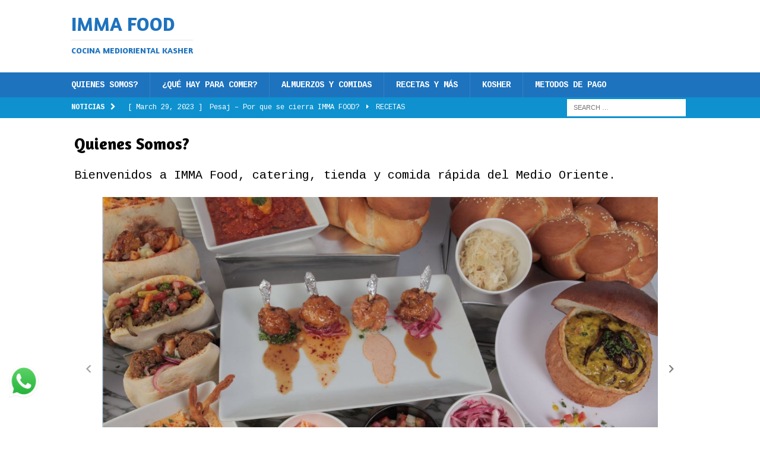

--- FILE ---
content_type: text/html; charset=UTF-8
request_url: https://www.immafood.com/
body_size: 17870
content:
<!DOCTYPE html>
<html class="no-js mh-disable-sb" lang="en-US">
<head>
<meta charset="UTF-8">
<meta name="viewport" content="width=device-width, initial-scale=1.0">
<link rel="profile" href="http://gmpg.org/xfn/11" />
<link rel="pingback" href="https://www.immafood.com/xmlrpc.php" />
<meta name='robots' content='index, follow, max-image-preview:large, max-snippet:-1, max-video-preview:-1' />
	<style>img:is([sizes="auto" i], [sizes^="auto," i]) { contain-intrinsic-size: 3000px 1500px }</style>
	<script>window._wca = window._wca || [];</script>

	<!-- This site is optimized with the Yoast SEO plugin v26.7 - https://yoast.com/wordpress/plugins/seo/ -->
	<title>Quienes Somos? - Imma food</title>
	<meta name="description" content="¿Comida Kosher en Bogotá? Bienvenidos a IMMA Food, catering, tienda y comida rápida del Medio Oriente." />
	<link rel="canonical" href="https://www.immafood.com/" />
	<meta property="og:locale" content="en_US" />
	<meta property="og:type" content="website" />
	<meta property="og:title" content="Quienes Somos? - Imma food" />
	<meta property="og:description" content="¿Comida Kosher en Bogotá? Bienvenidos a IMMA Food, catering, tienda y comida rápida del Medio Oriente." />
	<meta property="og:url" content="https://www.immafood.com/" />
	<meta property="og:site_name" content="Imma food" />
	<meta property="article:publisher" content="https://www.facebook.com/Immafoodcatering" />
	<meta property="article:modified_time" content="2021-12-22T15:29:34+00:00" />
	<meta property="og:image" content="https://www.immafood.com/wp-content/uploads/2021/11/immafood1.jpg" />
	<meta name="twitter:card" content="summary_large_image" />
	<script type="application/ld+json" class="yoast-schema-graph">{"@context":"https://schema.org","@graph":[{"@type":"WebPage","@id":"https://www.immafood.com/","url":"https://www.immafood.com/","name":"Quienes Somos? - Imma food","isPartOf":{"@id":"https://www.immafood.com/#website"},"about":{"@id":"https://www.immafood.com/#organization"},"primaryImageOfPage":{"@id":"https://www.immafood.com/#primaryimage"},"image":{"@id":"https://www.immafood.com/#primaryimage"},"thumbnailUrl":"https://www.immafood.com/wp-content/uploads/2021/11/immafood1.jpg","datePublished":"2020-02-13T18:31:38+00:00","dateModified":"2021-12-22T15:29:34+00:00","description":"¿Comida Kosher en Bogotá? Bienvenidos a IMMA Food, catering, tienda y comida rápida del Medio Oriente.","breadcrumb":{"@id":"https://www.immafood.com/#breadcrumb"},"inLanguage":"en-US","potentialAction":[{"@type":"ReadAction","target":["https://www.immafood.com/"]}]},{"@type":"ImageObject","inLanguage":"en-US","@id":"https://www.immafood.com/#primaryimage","url":"https://www.immafood.com/wp-content/uploads/2021/11/immafood1.jpg","contentUrl":"https://www.immafood.com/wp-content/uploads/2021/11/immafood1.jpg","width":1345,"height":827,"caption":"Nuestra oferta es de calidad y sabor otentico"},{"@type":"BreadcrumbList","@id":"https://www.immafood.com/#breadcrumb","itemListElement":[{"@type":"ListItem","position":1,"name":"Home"}]},{"@type":"WebSite","@id":"https://www.immafood.com/#website","url":"https://www.immafood.com/","name":"Imma-Food","description":"Cocina Medioriental Kasher","publisher":{"@id":"https://www.immafood.com/#organization"},"potentialAction":[{"@type":"SearchAction","target":{"@type":"EntryPoint","urlTemplate":"https://www.immafood.com/?s={search_term_string}"},"query-input":{"@type":"PropertyValueSpecification","valueRequired":true,"valueName":"search_term_string"}}],"inLanguage":"en-US"},{"@type":"Organization","@id":"https://www.immafood.com/#organization","name":"Imma Food SAS","url":"https://www.immafood.com/","logo":{"@type":"ImageObject","inLanguage":"en-US","@id":"https://www.immafood.com/#/schema/logo/image/","url":"https://www.immafood.com/wp-content/uploads/2020/03/imma-logo-1.png","contentUrl":"https://www.immafood.com/wp-content/uploads/2020/03/imma-logo-1.png","width":150,"height":155,"caption":"Imma Food SAS"},"image":{"@id":"https://www.immafood.com/#/schema/logo/image/"},"sameAs":["https://www.facebook.com/Immafoodcatering","https://www.instagram.com/imma_food_catering/"]}]}</script>
	<!-- / Yoast SEO plugin. -->


<link rel='dns-prefetch' href='//stats.wp.com' />
<link rel='dns-prefetch' href='//fonts.googleapis.com' />
<link rel="alternate" type="application/rss+xml" title="Imma food &raquo; Feed" href="https://www.immafood.com/feed/" />
<link rel="alternate" type="application/rss+xml" title="Imma food &raquo; Comments Feed" href="https://www.immafood.com/comments/feed/" />
<link rel="alternate" type="application/rss+xml" title="Imma food &raquo; Quienes Somos? Comments Feed" href="https://www.immafood.com/sample-page/feed/" />
<link rel='stylesheet' id='ht_ctc_main_css-css' href='https://www.immafood.com/wp-content/plugins/click-to-chat-for-whatsapp/new/inc/assets/css/main.css?ver=4.35' type='text/css' media='all' />
<link rel='stylesheet' id='wp-block-library-css' href='https://www.immafood.com/wp-includes/css/dist/block-library/style.min.css?ver=6.8.3' type='text/css' media='all' />
<style id='classic-theme-styles-inline-css' type='text/css'>
/*! This file is auto-generated */
.wp-block-button__link{color:#fff;background-color:#32373c;border-radius:9999px;box-shadow:none;text-decoration:none;padding:calc(.667em + 2px) calc(1.333em + 2px);font-size:1.125em}.wp-block-file__button{background:#32373c;color:#fff;text-decoration:none}
</style>
<link rel='stylesheet' id='mediaelement-css' href='https://www.immafood.com/wp-includes/js/mediaelement/mediaelementplayer-legacy.min.css?ver=4.2.17' type='text/css' media='all' />
<link rel='stylesheet' id='wp-mediaelement-css' href='https://www.immafood.com/wp-includes/js/mediaelement/wp-mediaelement.min.css?ver=6.8.3' type='text/css' media='all' />
<style id='jetpack-sharing-buttons-style-inline-css' type='text/css'>
.jetpack-sharing-buttons__services-list{display:flex;flex-direction:row;flex-wrap:wrap;gap:0;list-style-type:none;margin:5px;padding:0}.jetpack-sharing-buttons__services-list.has-small-icon-size{font-size:12px}.jetpack-sharing-buttons__services-list.has-normal-icon-size{font-size:16px}.jetpack-sharing-buttons__services-list.has-large-icon-size{font-size:24px}.jetpack-sharing-buttons__services-list.has-huge-icon-size{font-size:36px}@media print{.jetpack-sharing-buttons__services-list{display:none!important}}.editor-styles-wrapper .wp-block-jetpack-sharing-buttons{gap:0;padding-inline-start:0}ul.jetpack-sharing-buttons__services-list.has-background{padding:1.25em 2.375em}
</style>
<style id='global-styles-inline-css' type='text/css'>
:root{--wp--preset--aspect-ratio--square: 1;--wp--preset--aspect-ratio--4-3: 4/3;--wp--preset--aspect-ratio--3-4: 3/4;--wp--preset--aspect-ratio--3-2: 3/2;--wp--preset--aspect-ratio--2-3: 2/3;--wp--preset--aspect-ratio--16-9: 16/9;--wp--preset--aspect-ratio--9-16: 9/16;--wp--preset--color--black: #000000;--wp--preset--color--cyan-bluish-gray: #abb8c3;--wp--preset--color--white: #ffffff;--wp--preset--color--pale-pink: #f78da7;--wp--preset--color--vivid-red: #cf2e2e;--wp--preset--color--luminous-vivid-orange: #ff6900;--wp--preset--color--luminous-vivid-amber: #fcb900;--wp--preset--color--light-green-cyan: #7bdcb5;--wp--preset--color--vivid-green-cyan: #00d084;--wp--preset--color--pale-cyan-blue: #8ed1fc;--wp--preset--color--vivid-cyan-blue: #0693e3;--wp--preset--color--vivid-purple: #9b51e0;--wp--preset--gradient--vivid-cyan-blue-to-vivid-purple: linear-gradient(135deg,rgba(6,147,227,1) 0%,rgb(155,81,224) 100%);--wp--preset--gradient--light-green-cyan-to-vivid-green-cyan: linear-gradient(135deg,rgb(122,220,180) 0%,rgb(0,208,130) 100%);--wp--preset--gradient--luminous-vivid-amber-to-luminous-vivid-orange: linear-gradient(135deg,rgba(252,185,0,1) 0%,rgba(255,105,0,1) 100%);--wp--preset--gradient--luminous-vivid-orange-to-vivid-red: linear-gradient(135deg,rgba(255,105,0,1) 0%,rgb(207,46,46) 100%);--wp--preset--gradient--very-light-gray-to-cyan-bluish-gray: linear-gradient(135deg,rgb(238,238,238) 0%,rgb(169,184,195) 100%);--wp--preset--gradient--cool-to-warm-spectrum: linear-gradient(135deg,rgb(74,234,220) 0%,rgb(151,120,209) 20%,rgb(207,42,186) 40%,rgb(238,44,130) 60%,rgb(251,105,98) 80%,rgb(254,248,76) 100%);--wp--preset--gradient--blush-light-purple: linear-gradient(135deg,rgb(255,206,236) 0%,rgb(152,150,240) 100%);--wp--preset--gradient--blush-bordeaux: linear-gradient(135deg,rgb(254,205,165) 0%,rgb(254,45,45) 50%,rgb(107,0,62) 100%);--wp--preset--gradient--luminous-dusk: linear-gradient(135deg,rgb(255,203,112) 0%,rgb(199,81,192) 50%,rgb(65,88,208) 100%);--wp--preset--gradient--pale-ocean: linear-gradient(135deg,rgb(255,245,203) 0%,rgb(182,227,212) 50%,rgb(51,167,181) 100%);--wp--preset--gradient--electric-grass: linear-gradient(135deg,rgb(202,248,128) 0%,rgb(113,206,126) 100%);--wp--preset--gradient--midnight: linear-gradient(135deg,rgb(2,3,129) 0%,rgb(40,116,252) 100%);--wp--preset--font-size--small: 13px;--wp--preset--font-size--medium: 20px;--wp--preset--font-size--large: 36px;--wp--preset--font-size--x-large: 42px;--wp--preset--spacing--20: 0.44rem;--wp--preset--spacing--30: 0.67rem;--wp--preset--spacing--40: 1rem;--wp--preset--spacing--50: 1.5rem;--wp--preset--spacing--60: 2.25rem;--wp--preset--spacing--70: 3.38rem;--wp--preset--spacing--80: 5.06rem;--wp--preset--shadow--natural: 6px 6px 9px rgba(0, 0, 0, 0.2);--wp--preset--shadow--deep: 12px 12px 50px rgba(0, 0, 0, 0.4);--wp--preset--shadow--sharp: 6px 6px 0px rgba(0, 0, 0, 0.2);--wp--preset--shadow--outlined: 6px 6px 0px -3px rgba(255, 255, 255, 1), 6px 6px rgba(0, 0, 0, 1);--wp--preset--shadow--crisp: 6px 6px 0px rgba(0, 0, 0, 1);}:where(.is-layout-flex){gap: 0.5em;}:where(.is-layout-grid){gap: 0.5em;}body .is-layout-flex{display: flex;}.is-layout-flex{flex-wrap: wrap;align-items: center;}.is-layout-flex > :is(*, div){margin: 0;}body .is-layout-grid{display: grid;}.is-layout-grid > :is(*, div){margin: 0;}:where(.wp-block-columns.is-layout-flex){gap: 2em;}:where(.wp-block-columns.is-layout-grid){gap: 2em;}:where(.wp-block-post-template.is-layout-flex){gap: 1.25em;}:where(.wp-block-post-template.is-layout-grid){gap: 1.25em;}.has-black-color{color: var(--wp--preset--color--black) !important;}.has-cyan-bluish-gray-color{color: var(--wp--preset--color--cyan-bluish-gray) !important;}.has-white-color{color: var(--wp--preset--color--white) !important;}.has-pale-pink-color{color: var(--wp--preset--color--pale-pink) !important;}.has-vivid-red-color{color: var(--wp--preset--color--vivid-red) !important;}.has-luminous-vivid-orange-color{color: var(--wp--preset--color--luminous-vivid-orange) !important;}.has-luminous-vivid-amber-color{color: var(--wp--preset--color--luminous-vivid-amber) !important;}.has-light-green-cyan-color{color: var(--wp--preset--color--light-green-cyan) !important;}.has-vivid-green-cyan-color{color: var(--wp--preset--color--vivid-green-cyan) !important;}.has-pale-cyan-blue-color{color: var(--wp--preset--color--pale-cyan-blue) !important;}.has-vivid-cyan-blue-color{color: var(--wp--preset--color--vivid-cyan-blue) !important;}.has-vivid-purple-color{color: var(--wp--preset--color--vivid-purple) !important;}.has-black-background-color{background-color: var(--wp--preset--color--black) !important;}.has-cyan-bluish-gray-background-color{background-color: var(--wp--preset--color--cyan-bluish-gray) !important;}.has-white-background-color{background-color: var(--wp--preset--color--white) !important;}.has-pale-pink-background-color{background-color: var(--wp--preset--color--pale-pink) !important;}.has-vivid-red-background-color{background-color: var(--wp--preset--color--vivid-red) !important;}.has-luminous-vivid-orange-background-color{background-color: var(--wp--preset--color--luminous-vivid-orange) !important;}.has-luminous-vivid-amber-background-color{background-color: var(--wp--preset--color--luminous-vivid-amber) !important;}.has-light-green-cyan-background-color{background-color: var(--wp--preset--color--light-green-cyan) !important;}.has-vivid-green-cyan-background-color{background-color: var(--wp--preset--color--vivid-green-cyan) !important;}.has-pale-cyan-blue-background-color{background-color: var(--wp--preset--color--pale-cyan-blue) !important;}.has-vivid-cyan-blue-background-color{background-color: var(--wp--preset--color--vivid-cyan-blue) !important;}.has-vivid-purple-background-color{background-color: var(--wp--preset--color--vivid-purple) !important;}.has-black-border-color{border-color: var(--wp--preset--color--black) !important;}.has-cyan-bluish-gray-border-color{border-color: var(--wp--preset--color--cyan-bluish-gray) !important;}.has-white-border-color{border-color: var(--wp--preset--color--white) !important;}.has-pale-pink-border-color{border-color: var(--wp--preset--color--pale-pink) !important;}.has-vivid-red-border-color{border-color: var(--wp--preset--color--vivid-red) !important;}.has-luminous-vivid-orange-border-color{border-color: var(--wp--preset--color--luminous-vivid-orange) !important;}.has-luminous-vivid-amber-border-color{border-color: var(--wp--preset--color--luminous-vivid-amber) !important;}.has-light-green-cyan-border-color{border-color: var(--wp--preset--color--light-green-cyan) !important;}.has-vivid-green-cyan-border-color{border-color: var(--wp--preset--color--vivid-green-cyan) !important;}.has-pale-cyan-blue-border-color{border-color: var(--wp--preset--color--pale-cyan-blue) !important;}.has-vivid-cyan-blue-border-color{border-color: var(--wp--preset--color--vivid-cyan-blue) !important;}.has-vivid-purple-border-color{border-color: var(--wp--preset--color--vivid-purple) !important;}.has-vivid-cyan-blue-to-vivid-purple-gradient-background{background: var(--wp--preset--gradient--vivid-cyan-blue-to-vivid-purple) !important;}.has-light-green-cyan-to-vivid-green-cyan-gradient-background{background: var(--wp--preset--gradient--light-green-cyan-to-vivid-green-cyan) !important;}.has-luminous-vivid-amber-to-luminous-vivid-orange-gradient-background{background: var(--wp--preset--gradient--luminous-vivid-amber-to-luminous-vivid-orange) !important;}.has-luminous-vivid-orange-to-vivid-red-gradient-background{background: var(--wp--preset--gradient--luminous-vivid-orange-to-vivid-red) !important;}.has-very-light-gray-to-cyan-bluish-gray-gradient-background{background: var(--wp--preset--gradient--very-light-gray-to-cyan-bluish-gray) !important;}.has-cool-to-warm-spectrum-gradient-background{background: var(--wp--preset--gradient--cool-to-warm-spectrum) !important;}.has-blush-light-purple-gradient-background{background: var(--wp--preset--gradient--blush-light-purple) !important;}.has-blush-bordeaux-gradient-background{background: var(--wp--preset--gradient--blush-bordeaux) !important;}.has-luminous-dusk-gradient-background{background: var(--wp--preset--gradient--luminous-dusk) !important;}.has-pale-ocean-gradient-background{background: var(--wp--preset--gradient--pale-ocean) !important;}.has-electric-grass-gradient-background{background: var(--wp--preset--gradient--electric-grass) !important;}.has-midnight-gradient-background{background: var(--wp--preset--gradient--midnight) !important;}.has-small-font-size{font-size: var(--wp--preset--font-size--small) !important;}.has-medium-font-size{font-size: var(--wp--preset--font-size--medium) !important;}.has-large-font-size{font-size: var(--wp--preset--font-size--large) !important;}.has-x-large-font-size{font-size: var(--wp--preset--font-size--x-large) !important;}
:where(.wp-block-post-template.is-layout-flex){gap: 1.25em;}:where(.wp-block-post-template.is-layout-grid){gap: 1.25em;}
:where(.wp-block-columns.is-layout-flex){gap: 2em;}:where(.wp-block-columns.is-layout-grid){gap: 2em;}
:root :where(.wp-block-pullquote){font-size: 1.5em;line-height: 1.6;}
</style>
<link rel='stylesheet' id='uaf_client_css-css' href='https://www.immafood.com/wp-content/uploads/useanyfont/uaf.css?ver=1764374651' type='text/css' media='all' />
<link rel='stylesheet' id='woocommerce-layout-css' href='https://www.immafood.com/wp-content/plugins/woocommerce/assets/css/woocommerce-layout.css?ver=10.4.3' type='text/css' media='all' />
<style id='woocommerce-layout-inline-css' type='text/css'>

	.infinite-scroll .woocommerce-pagination {
		display: none;
	}
</style>
<link rel='stylesheet' id='woocommerce-smallscreen-css' href='https://www.immafood.com/wp-content/plugins/woocommerce/assets/css/woocommerce-smallscreen.css?ver=10.4.3' type='text/css' media='only screen and (max-width: 768px)' />
<link rel='stylesheet' id='woocommerce-general-css' href='https://www.immafood.com/wp-content/plugins/woocommerce/assets/css/woocommerce.css?ver=10.4.3' type='text/css' media='all' />
<style id='woocommerce-inline-inline-css' type='text/css'>
.woocommerce form .form-row .required { visibility: visible; }
</style>
<link rel='stylesheet' id='mh-magazine-css' href='https://www.immafood.com/wp-content/themes/mh-magazine/style.css?ver=3.9.3' type='text/css' media='all' />
<link rel='stylesheet' id='mh-font-awesome-css' href='https://www.immafood.com/wp-content/themes/mh-magazine/includes/font-awesome.min.css' type='text/css' media='all' />
<link rel='stylesheet' id='mh-google-fonts-css' href='https://fonts.googleapis.com/css?family=Cousine:300,400,400italic,600,700%7cAmaranth:300,400,400italic,600,700&#038;subset=latin,latin-ext' type='text/css' media='all' />
<link rel='stylesheet' id='mh-woocommerce-css' href='https://www.immafood.com/wp-content/themes/mh-magazine/woocommerce/woocommerce.css?ver=6.8.3' type='text/css' media='all' />
<link rel='stylesheet' id='dr-style-css' href='https://www.immafood.com/wp-content/plugins/disable-recaptcha-cf7/assets/css/dr.css?ver=1768591280' type='text/css' media='all' />
<script type="text/javascript" src="https://www.immafood.com/wp-includes/js/jquery/jquery.min.js?ver=3.7.1" id="jquery-core-js"></script>
<script type="text/javascript" src="https://www.immafood.com/wp-includes/js/jquery/jquery-migrate.min.js?ver=3.4.1" id="jquery-migrate-js"></script>
<script type="text/javascript" src="https://www.immafood.com/wp-content/plugins/woocommerce/assets/js/jquery-blockui/jquery.blockUI.min.js?ver=2.7.0-wc.10.4.3" id="wc-jquery-blockui-js" defer="defer" data-wp-strategy="defer"></script>
<script type="text/javascript" id="wc-add-to-cart-js-extra">
/* <![CDATA[ */
var wc_add_to_cart_params = {"ajax_url":"\/wp-admin\/admin-ajax.php","wc_ajax_url":"\/?wc-ajax=%%endpoint%%","i18n_view_cart":"View cart","cart_url":"https:\/\/www.immafood.com\/?page_id=961","is_cart":"","cart_redirect_after_add":"no"};
/* ]]> */
</script>
<script type="text/javascript" src="https://www.immafood.com/wp-content/plugins/woocommerce/assets/js/frontend/add-to-cart.min.js?ver=10.4.3" id="wc-add-to-cart-js" defer="defer" data-wp-strategy="defer"></script>
<script type="text/javascript" src="https://www.immafood.com/wp-content/plugins/woocommerce/assets/js/js-cookie/js.cookie.min.js?ver=2.1.4-wc.10.4.3" id="wc-js-cookie-js" defer="defer" data-wp-strategy="defer"></script>
<script type="text/javascript" id="woocommerce-js-extra">
/* <![CDATA[ */
var woocommerce_params = {"ajax_url":"\/wp-admin\/admin-ajax.php","wc_ajax_url":"\/?wc-ajax=%%endpoint%%","i18n_password_show":"Show password","i18n_password_hide":"Hide password"};
/* ]]> */
</script>
<script type="text/javascript" src="https://www.immafood.com/wp-content/plugins/woocommerce/assets/js/frontend/woocommerce.min.js?ver=10.4.3" id="woocommerce-js" defer="defer" data-wp-strategy="defer"></script>
<script type="text/javascript" src="https://www.immafood.com/wp-content/themes/mh-magazine/js/scripts.js?ver=3.9.3" id="mh-scripts-js"></script>
<script type="text/javascript" src="https://stats.wp.com/s-202603.js" id="woocommerce-analytics-js" defer="defer" data-wp-strategy="defer"></script>
<link rel="https://api.w.org/" href="https://www.immafood.com/wp-json/" /><link rel="alternate" title="JSON" type="application/json" href="https://www.immafood.com/wp-json/wp/v2/pages/2" /><link rel="EditURI" type="application/rsd+xml" title="RSD" href="https://www.immafood.com/xmlrpc.php?rsd" />
<meta name="generator" content="WordPress 6.8.3" />
<meta name="generator" content="WooCommerce 10.4.3" />
<link rel='shortlink' href='https://www.immafood.com/' />
<link rel="alternate" title="oEmbed (JSON)" type="application/json+oembed" href="https://www.immafood.com/wp-json/oembed/1.0/embed?url=https%3A%2F%2Fwww.immafood.com%2F" />
<link rel="alternate" title="oEmbed (XML)" type="text/xml+oembed" href="https://www.immafood.com/wp-json/oembed/1.0/embed?url=https%3A%2F%2Fwww.immafood.com%2F&#038;format=xml" />
	<style>img#wpstats{display:none}</style>
		<style type="text/css">
.mh-navigation li:hover, .mh-navigation ul li:hover > ul, .mh-main-nav-wrap, .mh-main-nav, .mh-social-nav li a:hover, .entry-tags li, .mh-slider-caption, .mh-widget-layout8 .mh-widget-title .mh-footer-widget-title-inner, .mh-widget-col-1 .mh-slider-caption, .mh-widget-col-1 .mh-posts-lineup-caption, .mh-carousel-layout1, .mh-spotlight-widget, .mh-social-widget li a, .mh-author-bio-widget, .mh-footer-widget .mh-tab-comment-excerpt, .mh-nip-item:hover .mh-nip-overlay, .mh-widget .tagcloud a, .mh-footer-widget .tagcloud a, .mh-footer, .mh-copyright-wrap, input[type=submit]:hover, #infinite-handle span:hover { background: #1e73be; }
.mh-extra-nav-bg { background: rgba(30, 115, 190, 0.2); }
.mh-slider-caption, .mh-posts-stacked-title, .mh-posts-lineup-caption { background: #1e73be; background: rgba(30, 115, 190, 0.8); }
@media screen and (max-width: 900px) { #mh-mobile .mh-slider-caption, #mh-mobile .mh-posts-lineup-caption { background: rgba(30, 115, 190, 1); } }
.slicknav_menu, .slicknav_nav ul, #mh-mobile .mh-footer-widget .mh-posts-stacked-overlay { border-color: #1e73be; }
.mh-copyright, .mh-copyright a { color: #fff; }
.mh-widget-layout4 .mh-widget-title { background: #0e91ce; background: rgba(14, 145, 206, 0.6); }
.mh-preheader, .mh-wide-layout .mh-subheader, .mh-ticker-title, .mh-main-nav li:hover, .mh-footer-nav, .slicknav_menu, .slicknav_btn, .slicknav_nav .slicknav_item:hover, .slicknav_nav a:hover, .mh-back-to-top, .mh-subheading, .entry-tags .fa, .entry-tags li:hover, .mh-widget-layout2 .mh-widget-title, .mh-widget-layout4 .mh-widget-title-inner, .mh-widget-layout4 .mh-footer-widget-title, .mh-widget-layout5 .mh-widget-title-inner, .mh-widget-layout6 .mh-widget-title, #mh-mobile .flex-control-paging li a.flex-active, .mh-image-caption, .mh-carousel-layout1 .mh-carousel-caption, .mh-tab-button.active, .mh-tab-button.active:hover, .mh-footer-widget .mh-tab-button.active, .mh-social-widget li:hover a, .mh-footer-widget .mh-social-widget li a, .mh-footer-widget .mh-author-bio-widget, .tagcloud a:hover, .mh-widget .tagcloud a:hover, .mh-footer-widget .tagcloud a:hover, .mh-posts-stacked-item .mh-meta, .page-numbers:hover, .mh-loop-pagination .current, .mh-comments-pagination .current, .pagelink, a:hover .pagelink, input[type=submit], #infinite-handle span { background: #0e91ce; }
.mh-main-nav-wrap .slicknav_nav ul, blockquote, .mh-widget-layout1 .mh-widget-title, .mh-widget-layout3 .mh-widget-title, .mh-widget-layout5 .mh-widget-title, .mh-widget-layout8 .mh-widget-title:after, #mh-mobile .mh-slider-caption, .mh-carousel-layout1, .mh-spotlight-widget, .mh-author-bio-widget, .mh-author-bio-title, .mh-author-bio-image-frame, .mh-video-widget, .mh-tab-buttons, textarea:hover, input[type=text]:hover, input[type=email]:hover, input[type=tel]:hover, input[type=url]:hover { border-color: #0e91ce; }
.mh-header-tagline, .mh-dropcap, .mh-carousel-layout1 .flex-direction-nav a, .mh-carousel-layout2 .mh-carousel-caption, .mh-posts-digest-small-category, .mh-posts-lineup-more, .bypostauthor .fn:after, .mh-comment-list .comment-reply-link:before, #respond #cancel-comment-reply-link:before { color: #0e91ce; }
.mh-subheader, .page-numbers, a .pagelink, .mh-widget-layout3 .mh-widget-title, .mh-widget .search-form, .mh-tab-button, .mh-tab-content, .mh-nip-widget, .mh-magazine-facebook-page-widget, .mh-social-widget, .mh-posts-horizontal-widget, .mh-ad-spot, .mh-info-spot { background: #ced8e2; }
.mh-tab-post-item { border-color: rgba(255, 255, 255, 0.3); }
.mh-tab-comment-excerpt { background: rgba(255, 255, 255, 0.6); }
.entry-content a { color: #1e73be; }
a:hover, .entry-content a:hover, #respond a:hover, #respond #cancel-comment-reply-link:hover, #respond .logged-in-as a:hover, .mh-comment-list .comment-meta a:hover, .mh-ping-list .mh-ping-item a:hover, .mh-meta a:hover, .mh-breadcrumb a:hover, .mh-tabbed-widget a:hover { color: #0e91ce; }
</style>
<!--[if lt IE 9]>
<script src="https://www.immafood.com/wp-content/themes/mh-magazine/js/css3-mediaqueries.js"></script>
<![endif]-->
<style type="text/css">
.entry-content { font-size: 20px; font-size: 1.25rem; }
h1, h2, h3, h4, h5, h6, .mh-custom-posts-small-title { font-family: "Amaranth", sans-serif; }
body { font-family: "Cousine"; }
</style>
	<noscript><style>.woocommerce-product-gallery{ opacity: 1 !important; }</style></noscript>
	<style type="text/css" id="custom-background-css">
body.custom-background { background-color: #ffffff; }
</style>
	<link rel="icon" href="https://www.immafood.com/wp-content/uploads/2020/03/immaicon-100x100.png" sizes="32x32" />
<link rel="icon" href="https://www.immafood.com/wp-content/uploads/2020/03/immaicon.png" sizes="192x192" />
<link rel="apple-touch-icon" href="https://www.immafood.com/wp-content/uploads/2020/03/immaicon.png" />
<meta name="msapplication-TileImage" content="https://www.immafood.com/wp-content/uploads/2020/03/immaicon.png" />
</head>
<body id="mh-mobile" class="home wp-singular page-template-default page page-id-2 custom-background wp-theme-mh-magazine theme-mh-magazine woocommerce-no-js mh-wide-layout mh-left-sb mh-loop-layout1 mh-widget-layout4 mh-header-transparent" itemscope="itemscope" itemtype="https://schema.org/WebPage">
<div class="mh-header-nav-mobile clearfix"></div>
<header class="mh-header" itemscope="itemscope" itemtype="https://schema.org/WPHeader">
	<div class="mh-container mh-container-inner clearfix">
		<div class="mh-custom-header clearfix">
<div class="mh-header-columns mh-row clearfix">
<div class="mh-col-1-1 mh-site-identity">
<div class="mh-site-logo" role="banner" itemscope="itemscope" itemtype="https://schema.org/Brand">
<style type="text/css" id="mh-header-css">.mh-header-title, .mh-header-tagline { color: #1e73be; }</style>
<div class="mh-header-text">
<a class="mh-header-text-link" href="https://www.immafood.com/" title="Imma food" rel="home">
<h1 class="mh-header-title">Imma food</h1>
<h2 class="mh-header-tagline">Cocina Medioriental Kasher</h2>
</a>
</div>
</div>
</div>
</div>
</div>
	</div>
	<div class="mh-main-nav-wrap">
		<nav class="mh-navigation mh-main-nav mh-container mh-container-inner clearfix" itemscope="itemscope" itemtype="https://schema.org/SiteNavigationElement">
			<div class="menu"><ul>
<li class="page_item page-item-2 current_page_item"><a href="https://www.immafood.com/" aria-current="page">Quienes Somos?</a></li>
<li class="page_item page-item-217"><a href="https://www.immafood.com/menu-punto-de-venta/">¿Qué hay para comer?</a></li>
<li class="page_item page-item-3547 page_item_has_children"><a href="https://www.immafood.com/almuerzos-y-comidas/">Almuerzos y Comidas</a>
<ul class='children'>
	<li class="page_item page-item-3188"><a href="https://www.immafood.com/almuerzos-y-comidas/menu-para-shabat/">Menu Para Shabat</a></li>
	<li class="page_item page-item-119"><a href="https://www.immafood.com/almuerzos-y-comidas/panaderia/">Panadería</a></li>
	<li class="page_item page-item-164"><a href="https://www.immafood.com/almuerzos-y-comidas/ensaladas/">Ensaladas Dip y Salsas</a></li>
</ul>
</li>
<li class="page_item page-item-222"><a href="https://www.immafood.com/blog/">Recetas y Más</a></li>
<li class="page_item page-item-328"><a href="https://www.immafood.com/certificado-de-kashrut/">Kosher</a></li>
<li class="page_item page-item-1207"><a href="https://www.immafood.com/metodos-de-pago/">METODOS DE PAGO</a></li>
</ul></div>
		</nav>
	</div>
	</header>
	<div class="mh-subheader">
		<div class="mh-container mh-container-inner mh-row clearfix">
							<div class="mh-header-bar-content mh-header-bar-bottom-left mh-col-2-3 clearfix">
											<div class="mh-header-ticker mh-header-ticker-bottom">
							<div class="mh-ticker-bottom">
			<div class="mh-ticker-title mh-ticker-title-bottom">
			Noticias<i class="fa fa-chevron-right"></i>		</div>
		<div class="mh-ticker-content mh-ticker-content-bottom">
		<ul id="mh-ticker-loop-bottom">				<li class="mh-ticker-item mh-ticker-item-bottom">
					<a href="https://www.immafood.com/2023/pesaj-por-que-se-cierre-imma-food/" title="Pesaj &#8211; Por que se cierra IMMA FOOD?">
						<span class="mh-ticker-item-date mh-ticker-item-date-bottom">
                        	[ March 29, 2023 ]                        </span>
						<span class="mh-ticker-item-title mh-ticker-item-title-bottom">
							Pesaj &#8211; Por que se cierra IMMA FOOD?						</span>
													<span class="mh-ticker-item-cat mh-ticker-item-cat-bottom">
								<i class="fa fa-caret-right"></i>
																Recetas							</span>
											</a>
				</li>				<li class="mh-ticker-item mh-ticker-item-bottom">
					<a href="https://www.immafood.com/2021/los-significados-actuales-de-hanukkah/" title="Los significados actuales de Hanukkah">
						<span class="mh-ticker-item-date mh-ticker-item-date-bottom">
                        	[ December 5, 2021 ]                        </span>
						<span class="mh-ticker-item-title mh-ticker-item-title-bottom">
							Los significados actuales de Hanukkah						</span>
													<span class="mh-ticker-item-cat mh-ticker-item-cat-bottom">
								<i class="fa fa-caret-right"></i>
																General							</span>
											</a>
				</li>				<li class="mh-ticker-item mh-ticker-item-bottom">
					<a href="https://www.immafood.com/2021/mimuna/" title="Mimuna">
						<span class="mh-ticker-item-date mh-ticker-item-date-bottom">
                        	[ April 5, 2021 ]                        </span>
						<span class="mh-ticker-item-title mh-ticker-item-title-bottom">
							Mimuna						</span>
													<span class="mh-ticker-item-cat mh-ticker-item-cat-bottom">
								<i class="fa fa-caret-right"></i>
																General							</span>
											</a>
				</li>				<li class="mh-ticker-item mh-ticker-item-bottom">
					<a href="https://www.immafood.com/2020/salchipapa-snir/" title="Salchipapa Snir">
						<span class="mh-ticker-item-date mh-ticker-item-date-bottom">
                        	[ March 13, 2020 ]                        </span>
						<span class="mh-ticker-item-title mh-ticker-item-title-bottom">
							Salchipapa Snir						</span>
													<span class="mh-ticker-item-cat mh-ticker-item-cat-bottom">
								<i class="fa fa-caret-right"></i>
																Recetas							</span>
											</a>
				</li>				<li class="mh-ticker-item mh-ticker-item-bottom">
					<a href="https://www.immafood.com/2020/deditos-de-pastilla-rellenos-de-carne-sigares/" title="Deditos de pastilla rellenos de carne (Sigares)">
						<span class="mh-ticker-item-date mh-ticker-item-date-bottom">
                        	[ March 6, 2020 ]                        </span>
						<span class="mh-ticker-item-title mh-ticker-item-title-bottom">
							Deditos de pastilla rellenos de carne (Sigares)						</span>
													<span class="mh-ticker-item-cat mh-ticker-item-cat-bottom">
								<i class="fa fa-caret-right"></i>
																Recetas							</span>
											</a>
				</li>				<li class="mh-ticker-item mh-ticker-item-bottom">
					<a href="https://www.immafood.com/2020/hello-world/" title="IMMA Food">
						<span class="mh-ticker-item-date mh-ticker-item-date-bottom">
                        	[ February 13, 2020 ]                        </span>
						<span class="mh-ticker-item-title mh-ticker-item-title-bottom">
							IMMA Food						</span>
													<span class="mh-ticker-item-cat mh-ticker-item-cat-bottom">
								<i class="fa fa-caret-right"></i>
																General							</span>
											</a>
				</li>		</ul>
	</div>
</div>						</div>
									</div>
										<div class="mh-header-bar-content mh-header-bar-bottom-right mh-col-1-3 clearfix">
											<aside class="mh-header-search mh-header-search-bottom">
							<form role="search" method="get" class="search-form" action="https://www.immafood.com/">
				<label>
					<span class="screen-reader-text">Search for:</span>
					<input type="search" class="search-field" placeholder="Search &hellip;" value="" name="s" />
				</label>
				<input type="submit" class="search-submit" value="Search" />
			</form>						</aside>
									</div>
					</div>
	</div>
<div class="mh-container mh-container-outer">
<div class="mh-wrapper clearfix">
	<div class="mh-main clearfix">
    	<div id="main-content" class="mh-content" role="main" itemprop="mainContentOfPage"><article id="page-2" class="post-2 page type-page status-publish">
	<header class="page-header">
		<h1 class="entry-title page-title">Quienes Somos?</h1>	</header>
		<div class="entry-content clearfix">
		
<p class="has-text-align-justify">Bienvenidos a IMMA Food, catering, tienda y comida rápida del Medio Oriente.</p>



<div class="wp-block-jetpack-slideshow aligncenter" data-autoplay="true" data-delay="5" data-effect="fade"><div class="wp-block-jetpack-slideshow_container swiper-container"><ul class="wp-block-jetpack-slideshow_swiper-wrapper swiper-wrapper"><li class="wp-block-jetpack-slideshow_slide swiper-slide"><figure><img fetchpriority="high" decoding="async" width="1345" height="827" alt="" class="wp-block-jetpack-slideshow_image wp-image-3211" data-id="3211" src="https://www.immafood.com/wp-content/uploads/2021/11/immafood1.jpg" srcset="https://www.immafood.com/wp-content/uploads/2021/11/immafood1.jpg 1345w, https://www.immafood.com/wp-content/uploads/2021/11/immafood1-300x184.jpg 300w, https://www.immafood.com/wp-content/uploads/2021/11/immafood1-1024x630.jpg 1024w, https://www.immafood.com/wp-content/uploads/2021/11/immafood1-768x472.jpg 768w, https://www.immafood.com/wp-content/uploads/2021/11/immafood1-500x307.jpg 500w, https://www.immafood.com/wp-content/uploads/2021/11/immafood1-700x430.jpg 700w" sizes="(max-width: 1345px) 100vw, 1345px" /><figcaption class="wp-block-jetpack-slideshow_caption gallery-caption">Nuestra oferta es de calidad y sabor otentico</figcaption></figure></li><li class="wp-block-jetpack-slideshow_slide swiper-slide"><figure><img decoding="async" width="1024" height="682" alt="" class="wp-block-jetpack-slideshow_image wp-image-3538" data-id="3538" src="https://www.immafood.com/wp-content/uploads/2021/12/WhatsApp-Image-2021-11-30-at-09.30.05-2.jpeg" srcset="https://www.immafood.com/wp-content/uploads/2021/12/WhatsApp-Image-2021-11-30-at-09.30.05-2.jpeg 1024w, https://www.immafood.com/wp-content/uploads/2021/12/WhatsApp-Image-2021-11-30-at-09.30.05-2-300x200.jpeg 300w, https://www.immafood.com/wp-content/uploads/2021/12/WhatsApp-Image-2021-11-30-at-09.30.05-2-768x512.jpeg 768w, https://www.immafood.com/wp-content/uploads/2021/12/WhatsApp-Image-2021-11-30-at-09.30.05-2-500x333.jpeg 500w, https://www.immafood.com/wp-content/uploads/2021/12/WhatsApp-Image-2021-11-30-at-09.30.05-2-700x466.jpeg 700w" sizes="(max-width: 1024px) 100vw, 1024px" /><figcaption class="wp-block-jetpack-slideshow_caption gallery-caption">Sabij &#8211; Pita con berenjena papas y huevo</figcaption></figure></li><li class="wp-block-jetpack-slideshow_slide swiper-slide"><figure><img decoding="async" width="1024" height="682" alt="" class="wp-block-jetpack-slideshow_image wp-image-3537" data-id="3537" src="https://www.immafood.com/wp-content/uploads/2021/12/WhatsApp-Image-2021-11-30-at-09.30.05-1.jpeg" srcset="https://www.immafood.com/wp-content/uploads/2021/12/WhatsApp-Image-2021-11-30-at-09.30.05-1.jpeg 1024w, https://www.immafood.com/wp-content/uploads/2021/12/WhatsApp-Image-2021-11-30-at-09.30.05-1-300x200.jpeg 300w, https://www.immafood.com/wp-content/uploads/2021/12/WhatsApp-Image-2021-11-30-at-09.30.05-1-768x512.jpeg 768w, https://www.immafood.com/wp-content/uploads/2021/12/WhatsApp-Image-2021-11-30-at-09.30.05-1-500x333.jpeg 500w, https://www.immafood.com/wp-content/uploads/2021/12/WhatsApp-Image-2021-11-30-at-09.30.05-1-700x466.jpeg 700w" sizes="(max-width: 1024px) 100vw, 1024px" /><figcaption class="wp-block-jetpack-slideshow_caption gallery-caption">Pechuga de pollo en ajo y finas hirbas</figcaption></figure></li><li class="wp-block-jetpack-slideshow_slide swiper-slide"><figure><img loading="lazy" decoding="async" width="1024" height="682" alt="" class="wp-block-jetpack-slideshow_image wp-image-3536" data-id="3536" src="https://www.immafood.com/wp-content/uploads/2021/12/WhatsApp-Image-2021-11-30-at-09.30.04.jpeg" srcset="https://www.immafood.com/wp-content/uploads/2021/12/WhatsApp-Image-2021-11-30-at-09.30.04.jpeg 1024w, https://www.immafood.com/wp-content/uploads/2021/12/WhatsApp-Image-2021-11-30-at-09.30.04-300x200.jpeg 300w, https://www.immafood.com/wp-content/uploads/2021/12/WhatsApp-Image-2021-11-30-at-09.30.04-768x512.jpeg 768w, https://www.immafood.com/wp-content/uploads/2021/12/WhatsApp-Image-2021-11-30-at-09.30.04-500x333.jpeg 500w, https://www.immafood.com/wp-content/uploads/2021/12/WhatsApp-Image-2021-11-30-at-09.30.04-700x466.jpeg 700w" sizes="(max-width: 1024px) 100vw, 1024px" /><figcaption class="wp-block-jetpack-slideshow_caption gallery-caption">Quibe de ahullama</figcaption></figure></li><li class="wp-block-jetpack-slideshow_slide swiper-slide"><figure><img loading="lazy" decoding="async" width="527" height="394" alt="" class="wp-block-jetpack-slideshow_image wp-image-3721" data-id="3721" src="https://www.immafood.com/wp-content/uploads/2021/12/quibe-selek.jpg" srcset="https://www.immafood.com/wp-content/uploads/2021/12/quibe-selek.jpg 527w, https://www.immafood.com/wp-content/uploads/2021/12/quibe-selek-300x224.jpg 300w, https://www.immafood.com/wp-content/uploads/2021/12/quibe-selek-326x245.jpg 326w, https://www.immafood.com/wp-content/uploads/2021/12/quibe-selek-80x60.jpg 80w, https://www.immafood.com/wp-content/uploads/2021/12/quibe-selek-500x374.jpg 500w" sizes="(max-width: 527px) 100vw, 527px" /><figcaption class="wp-block-jetpack-slideshow_caption gallery-caption">Quibe de rábano</figcaption></figure></li><li class="wp-block-jetpack-slideshow_slide swiper-slide"><figure><img loading="lazy" decoding="async" width="1024" height="682" alt="" class="wp-block-jetpack-slideshow_image wp-image-3528" data-id="3528" src="https://www.immafood.com/wp-content/uploads/2021/12/WhatsApp-Image-2021-11-30-at-09.30.04-5.jpeg" srcset="https://www.immafood.com/wp-content/uploads/2021/12/WhatsApp-Image-2021-11-30-at-09.30.04-5.jpeg 1024w, https://www.immafood.com/wp-content/uploads/2021/12/WhatsApp-Image-2021-11-30-at-09.30.04-5-300x200.jpeg 300w, https://www.immafood.com/wp-content/uploads/2021/12/WhatsApp-Image-2021-11-30-at-09.30.04-5-768x512.jpeg 768w, https://www.immafood.com/wp-content/uploads/2021/12/WhatsApp-Image-2021-11-30-at-09.30.04-5-500x333.jpeg 500w, https://www.immafood.com/wp-content/uploads/2021/12/WhatsApp-Image-2021-11-30-at-09.30.04-5-700x466.jpeg 700w" sizes="(max-width: 1024px) 100vw, 1024px" /><figcaption class="wp-block-jetpack-slideshow_caption gallery-caption">Alitas Bonbonbum</figcaption></figure></li><li class="wp-block-jetpack-slideshow_slide swiper-slide"><figure><img decoding="async" alt="" class="wp-block-jetpack-slideshow_image wp-image-3525" data-id="3525" src="https://www.immafood.com/wp-content/uploads/2021/12/WhatsApp-Image-2021-11-30-at-09.30.04-2.jpeg"/><figcaption class="wp-block-jetpack-slideshow_caption gallery-caption">Pan pita fresco, hummus, falafel, kibe y ensalada israelí</figcaption></figure></li><li class="wp-block-jetpack-slideshow_slide swiper-slide"><figure><img loading="lazy" decoding="async" width="1024" height="587" alt="" class="wp-block-jetpack-slideshow_image wp-image-3524" data-id="3524" src="https://www.immafood.com/wp-content/uploads/2021/12/WhatsApp-Image-2021-11-30-at-09.30.04-1.jpeg" srcset="https://www.immafood.com/wp-content/uploads/2021/12/WhatsApp-Image-2021-11-30-at-09.30.04-1.jpeg 1024w, https://www.immafood.com/wp-content/uploads/2021/12/WhatsApp-Image-2021-11-30-at-09.30.04-1-300x172.jpeg 300w, https://www.immafood.com/wp-content/uploads/2021/12/WhatsApp-Image-2021-11-30-at-09.30.04-1-768x440.jpeg 768w, https://www.immafood.com/wp-content/uploads/2021/12/WhatsApp-Image-2021-11-30-at-09.30.04-1-500x287.jpeg 500w, https://www.immafood.com/wp-content/uploads/2021/12/WhatsApp-Image-2021-11-30-at-09.30.04-1-700x401.jpeg 700w" sizes="(max-width: 1024px) 100vw, 1024px" /><figcaption class="wp-block-jetpack-slideshow_caption gallery-caption">Pascado marroqui</figcaption></figure></li><li class="wp-block-jetpack-slideshow_slide swiper-slide"><figure><img loading="lazy" decoding="async" width="1024" height="682" alt="" class="wp-block-jetpack-slideshow_image wp-image-3533" data-id="3533" src="https://www.immafood.com/wp-content/uploads/2021/12/WhatsApp-Image-2021-11-30-at-09.30.04-10.jpeg" srcset="https://www.immafood.com/wp-content/uploads/2021/12/WhatsApp-Image-2021-11-30-at-09.30.04-10.jpeg 1024w, https://www.immafood.com/wp-content/uploads/2021/12/WhatsApp-Image-2021-11-30-at-09.30.04-10-300x200.jpeg 300w, https://www.immafood.com/wp-content/uploads/2021/12/WhatsApp-Image-2021-11-30-at-09.30.04-10-768x512.jpeg 768w, https://www.immafood.com/wp-content/uploads/2021/12/WhatsApp-Image-2021-11-30-at-09.30.04-10-500x333.jpeg 500w, https://www.immafood.com/wp-content/uploads/2021/12/WhatsApp-Image-2021-11-30-at-09.30.04-10-700x466.jpeg 700w" sizes="(max-width: 1024px) 100vw, 1024px" /><figcaption class="wp-block-jetpack-slideshow_caption gallery-caption">Pan jala personal con Shnitzel de pollo</figcaption></figure></li><li class="wp-block-jetpack-slideshow_slide swiper-slide"><figure><img loading="lazy" decoding="async" width="901" height="543" alt="" class="wp-block-jetpack-slideshow_image wp-image-3606" data-id="3606" src="https://www.immafood.com/wp-content/uploads/2021/12/pechugachampinones.jpg" srcset="https://www.immafood.com/wp-content/uploads/2021/12/pechugachampinones.jpg 901w, https://www.immafood.com/wp-content/uploads/2021/12/pechugachampinones-300x181.jpg 300w, https://www.immafood.com/wp-content/uploads/2021/12/pechugachampinones-768x463.jpg 768w, https://www.immafood.com/wp-content/uploads/2021/12/pechugachampinones-500x301.jpg 500w, https://www.immafood.com/wp-content/uploads/2021/12/pechugachampinones-700x422.jpg 700w" sizes="(max-width: 901px) 100vw, 901px" /><figcaption class="wp-block-jetpack-slideshow_caption gallery-caption">Pollo relleno con champiñones</figcaption></figure></li><li class="wp-block-jetpack-slideshow_slide swiper-slide"><figure><img loading="lazy" decoding="async" width="1440" height="1440" alt="" class="wp-block-jetpack-slideshow_image wp-image-3610" data-id="3610" src="https://www.immafood.com/wp-content/uploads/2021/12/2021-05-10-09.24.03-scaled-e1639932791124.jpeg" srcset="https://www.immafood.com/wp-content/uploads/2021/12/2021-05-10-09.24.03-scaled-e1639932791124.jpeg 1440w, https://www.immafood.com/wp-content/uploads/2021/12/2021-05-10-09.24.03-scaled-e1639932791124-300x300.jpeg 300w, https://www.immafood.com/wp-content/uploads/2021/12/2021-05-10-09.24.03-scaled-e1639932791124-1024x1024.jpeg 1024w, https://www.immafood.com/wp-content/uploads/2021/12/2021-05-10-09.24.03-scaled-e1639932791124-150x150.jpeg 150w, https://www.immafood.com/wp-content/uploads/2021/12/2021-05-10-09.24.03-scaled-e1639932791124-768x768.jpeg 768w, https://www.immafood.com/wp-content/uploads/2021/12/2021-05-10-09.24.03-scaled-e1639932791124-600x600.jpeg 600w, https://www.immafood.com/wp-content/uploads/2021/12/2021-05-10-09.24.03-scaled-e1639932791124-500x500.jpeg 500w, https://www.immafood.com/wp-content/uploads/2021/12/2021-05-10-09.24.03-scaled-e1639932791124-700x700.jpeg 700w, https://www.immafood.com/wp-content/uploads/2021/12/2021-05-10-09.24.03-scaled-e1639932791124-100x100.jpeg 100w" sizes="(max-width: 1440px) 100vw, 1440px" /><figcaption class="wp-block-jetpack-slideshow_caption gallery-caption">Beigale &#8211; Pretzel Haifa, Jerusalem y aleman</figcaption></figure></li><li class="wp-block-jetpack-slideshow_slide swiper-slide"><figure><img loading="lazy" decoding="async" width="1024" height="682" alt="" class="wp-block-jetpack-slideshow_image wp-image-3534" data-id="3534" src="https://www.immafood.com/wp-content/uploads/2021/12/WhatsApp-Image-2021-11-30-at-09.30.04-11.jpeg" srcset="https://www.immafood.com/wp-content/uploads/2021/12/WhatsApp-Image-2021-11-30-at-09.30.04-11.jpeg 1024w, https://www.immafood.com/wp-content/uploads/2021/12/WhatsApp-Image-2021-11-30-at-09.30.04-11-300x200.jpeg 300w, https://www.immafood.com/wp-content/uploads/2021/12/WhatsApp-Image-2021-11-30-at-09.30.04-11-768x512.jpeg 768w, https://www.immafood.com/wp-content/uploads/2021/12/WhatsApp-Image-2021-11-30-at-09.30.04-11-500x333.jpeg 500w, https://www.immafood.com/wp-content/uploads/2021/12/WhatsApp-Image-2021-11-30-at-09.30.04-11-700x466.jpeg 700w" sizes="(max-width: 1024px) 100vw, 1024px" /><figcaption class="wp-block-jetpack-slideshow_caption gallery-caption">Arais &#8211; Pita rellena con kebab, asado a la brasa acompañado de salsa de ajo o tahini.</figcaption></figure></li><li class="wp-block-jetpack-slideshow_slide swiper-slide"><figure><img loading="lazy" decoding="async" width="1124" height="942" alt="" class="wp-block-jetpack-slideshow_image wp-image-3264" data-id="3264" src="https://www.immafood.com/wp-content/uploads/2021/11/shawarma.jpg" srcset="https://www.immafood.com/wp-content/uploads/2021/11/shawarma.jpg 1124w, https://www.immafood.com/wp-content/uploads/2021/11/shawarma-300x251.jpg 300w, https://www.immafood.com/wp-content/uploads/2021/11/shawarma-1024x858.jpg 1024w, https://www.immafood.com/wp-content/uploads/2021/11/shawarma-768x644.jpg 768w, https://www.immafood.com/wp-content/uploads/2021/11/shawarma-500x419.jpg 500w, https://www.immafood.com/wp-content/uploads/2021/11/shawarma-700x587.jpg 700w" sizes="(max-width: 1124px) 100vw, 1124px" /><figcaption class="wp-block-jetpack-slideshow_caption gallery-caption">Shawarma de res o de pollo</figcaption></figure></li><li class="wp-block-jetpack-slideshow_slide swiper-slide"><figure><img loading="lazy" decoding="async" width="1347" height="875" alt="" class="wp-block-jetpack-slideshow_image wp-image-3263" data-id="3263" src="https://www.immafood.com/wp-content/uploads/2021/11/shakshuka.jpg" srcset="https://www.immafood.com/wp-content/uploads/2021/11/shakshuka.jpg 1347w, https://www.immafood.com/wp-content/uploads/2021/11/shakshuka-300x195.jpg 300w, https://www.immafood.com/wp-content/uploads/2021/11/shakshuka-1024x665.jpg 1024w, https://www.immafood.com/wp-content/uploads/2021/11/shakshuka-768x499.jpg 768w, https://www.immafood.com/wp-content/uploads/2021/11/shakshuka-500x325.jpg 500w, https://www.immafood.com/wp-content/uploads/2021/11/shakshuka-700x455.jpg 700w" sizes="(max-width: 1347px) 100vw, 1347px" /><figcaption class="wp-block-jetpack-slideshow_caption gallery-caption">Shaksuka &#8211; Huevos en salsa de tomate en una pita fresca</figcaption></figure></li><li class="wp-block-jetpack-slideshow_slide swiper-slide"><figure><img loading="lazy" decoding="async" width="987" height="987" alt="nerico" class="wp-block-jetpack-slideshow_image wp-image-1866" data-id="1866" src="https://www.immafood.com/wp-content/uploads/2021/05/nerico.jpeg" srcset="https://www.immafood.com/wp-content/uploads/2021/05/nerico.jpeg 987w, https://www.immafood.com/wp-content/uploads/2021/05/nerico-300x300.jpeg 300w, https://www.immafood.com/wp-content/uploads/2021/05/nerico-150x150.jpeg 150w, https://www.immafood.com/wp-content/uploads/2021/05/nerico-768x768.jpeg 768w, https://www.immafood.com/wp-content/uploads/2021/05/nerico-600x600.jpeg 600w, https://www.immafood.com/wp-content/uploads/2021/05/nerico-500x500.jpeg 500w, https://www.immafood.com/wp-content/uploads/2021/05/nerico-700x700.jpeg 700w, https://www.immafood.com/wp-content/uploads/2021/05/nerico-100x100.jpeg 100w" sizes="(max-width: 987px) 100vw, 987px" /><figcaption class="wp-block-jetpack-slideshow_caption gallery-caption">Nerico pan artesenal relleno con diferentes recetas</figcaption></figure></li><li class="wp-block-jetpack-slideshow_slide swiper-slide"><figure><img loading="lazy" decoding="async" width="1268" height="929" alt="" class="wp-block-jetpack-slideshow_image wp-image-3261" data-id="3261" src="https://www.immafood.com/wp-content/uploads/2021/11/falafel.jpg" srcset="https://www.immafood.com/wp-content/uploads/2021/11/falafel.jpg 1268w, https://www.immafood.com/wp-content/uploads/2021/11/falafel-300x220.jpg 300w, https://www.immafood.com/wp-content/uploads/2021/11/falafel-1024x750.jpg 1024w, https://www.immafood.com/wp-content/uploads/2021/11/falafel-768x563.jpg 768w, https://www.immafood.com/wp-content/uploads/2021/11/falafel-80x60.jpg 80w, https://www.immafood.com/wp-content/uploads/2021/11/falafel-500x366.jpg 500w, https://www.immafood.com/wp-content/uploads/2021/11/falafel-700x513.jpg 700w" sizes="(max-width: 1268px) 100vw, 1268px" /><figcaption class="wp-block-jetpack-slideshow_caption gallery-caption">Falafel</figcaption></figure></li><li class="wp-block-jetpack-slideshow_slide swiper-slide"><figure><img loading="lazy" decoding="async" width="1271" height="906" alt="" class="wp-block-jetpack-slideshow_image wp-image-3259" data-id="3259" src="https://www.immafood.com/wp-content/uploads/2021/11/sabij.jpg" srcset="https://www.immafood.com/wp-content/uploads/2021/11/sabij.jpg 1271w, https://www.immafood.com/wp-content/uploads/2021/11/sabij-300x214.jpg 300w, https://www.immafood.com/wp-content/uploads/2021/11/sabij-1024x730.jpg 1024w, https://www.immafood.com/wp-content/uploads/2021/11/sabij-768x547.jpg 768w, https://www.immafood.com/wp-content/uploads/2021/11/sabij-500x356.jpg 500w, https://www.immafood.com/wp-content/uploads/2021/11/sabij-700x499.jpg 700w" sizes="(max-width: 1271px) 100vw, 1271px" /><figcaption class="wp-block-jetpack-slideshow_caption gallery-caption">Sabij &#8211; Pita con berenjena papas y huevo</figcaption></figure></li><li class="wp-block-jetpack-slideshow_slide swiper-slide"><figure><img loading="lazy" decoding="async" width="1241" height="1651" alt="Baklawa" class="wp-block-jetpack-slideshow_image wp-image-801" data-id="801" src="https://www.immafood.com/wp-content/uploads/2021/01/2020-12-30-12.34.42-scaled-e1609651108902.jpg" srcset="https://www.immafood.com/wp-content/uploads/2021/01/2020-12-30-12.34.42-scaled-e1609651108902.jpg 1241w, https://www.immafood.com/wp-content/uploads/2021/01/2020-12-30-12.34.42-scaled-e1609651108902-500x665.jpg 500w, https://www.immafood.com/wp-content/uploads/2021/01/2020-12-30-12.34.42-scaled-e1609651108902-700x931.jpg 700w, https://www.immafood.com/wp-content/uploads/2021/01/2020-12-30-12.34.42-scaled-e1609651108902-225x300.jpg 225w, https://www.immafood.com/wp-content/uploads/2021/01/2020-12-30-12.34.42-scaled-e1609651108902-770x1024.jpg 770w, https://www.immafood.com/wp-content/uploads/2021/01/2020-12-30-12.34.42-scaled-e1609651108902-768x1022.jpg 768w, https://www.immafood.com/wp-content/uploads/2021/01/2020-12-30-12.34.42-scaled-e1609651108902-1155x1536.jpg 1155w" sizes="(max-width: 1241px) 100vw, 1241px" /><figcaption class="wp-block-jetpack-slideshow_caption gallery-caption">Baklawa</figcaption></figure></li><li class="wp-block-jetpack-slideshow_slide swiper-slide"><figure><img loading="lazy" decoding="async" width="1314" height="867" alt="" class="wp-block-jetpack-slideshow_image wp-image-644" data-id="644" src="https://www.immafood.com/wp-content/uploads/2020/12/shawarma.png" srcset="https://www.immafood.com/wp-content/uploads/2020/12/shawarma.png 1314w, https://www.immafood.com/wp-content/uploads/2020/12/shawarma-500x330.png 500w, https://www.immafood.com/wp-content/uploads/2020/12/shawarma-700x462.png 700w, https://www.immafood.com/wp-content/uploads/2020/12/shawarma-300x198.png 300w, https://www.immafood.com/wp-content/uploads/2020/12/shawarma-1024x676.png 1024w, https://www.immafood.com/wp-content/uploads/2020/12/shawarma-768x507.png 768w" sizes="(max-width: 1314px) 100vw, 1314px" /><figcaption class="wp-block-jetpack-slideshow_caption gallery-caption">Shawarma en lafa</figcaption></figure></li><li class="wp-block-jetpack-slideshow_slide swiper-slide"><figure><img loading="lazy" decoding="async" width="720" height="656" alt="" class="wp-block-jetpack-slideshow_image wp-image-631" data-id="631" src="https://www.immafood.com/wp-content/uploads/2020/12/pilpel-e1607546127778.jpg" srcset="https://www.immafood.com/wp-content/uploads/2020/12/pilpel-e1607546127778.jpg 720w, https://www.immafood.com/wp-content/uploads/2020/12/pilpel-e1607546127778-500x456.jpg 500w, https://www.immafood.com/wp-content/uploads/2020/12/pilpel-e1607546127778-700x638.jpg 700w, https://www.immafood.com/wp-content/uploads/2020/12/pilpel-e1607546127778-300x273.jpg 300w" sizes="(max-width: 720px) 100vw, 720px" /><figcaption class="wp-block-jetpack-slideshow_caption gallery-caption">Pimentones rellenos</figcaption></figure></li><li class="wp-block-jetpack-slideshow_slide swiper-slide"><figure><img loading="lazy" decoding="async" width="825" height="882" alt="quibe vegano" class="wp-block-jetpack-slideshow_image wp-image-764" data-id="764" src="https://www.immafood.com/wp-content/uploads/2020/12/quibe.png" srcset="https://www.immafood.com/wp-content/uploads/2020/12/quibe.png 825w, https://www.immafood.com/wp-content/uploads/2020/12/quibe-500x535.png 500w, https://www.immafood.com/wp-content/uploads/2020/12/quibe-700x748.png 700w, https://www.immafood.com/wp-content/uploads/2020/12/quibe-281x300.png 281w, https://www.immafood.com/wp-content/uploads/2020/12/quibe-768x821.png 768w" sizes="(max-width: 825px) 100vw, 825px" /><figcaption class="wp-block-jetpack-slideshow_caption gallery-caption">Quibbe frito &#8211; tenemos de trigo, arroz y si hay version vegano </figcaption></figure></li><li class="wp-block-jetpack-slideshow_slide swiper-slide"><figure><img loading="lazy" decoding="async" width="1244" height="2560" alt="" class="wp-block-jetpack-slideshow_image wp-image-318" data-id="318" src="https://www.immafood.com/wp-content/uploads/2020/12/alegefen-scaled.jpg" srcset="https://www.immafood.com/wp-content/uploads/2020/12/alegefen-scaled.jpg 1244w, https://www.immafood.com/wp-content/uploads/2020/12/alegefen-scaled-500x1029.jpg 500w, https://www.immafood.com/wp-content/uploads/2020/12/alegefen-scaled-700x1441.jpg 700w, https://www.immafood.com/wp-content/uploads/2020/12/alegefen-146x300.jpg 146w, https://www.immafood.com/wp-content/uploads/2020/12/alegefen-498x1024.jpg 498w, https://www.immafood.com/wp-content/uploads/2020/12/alegefen-768x1580.jpg 768w, https://www.immafood.com/wp-content/uploads/2020/12/alegefen-747x1536.jpg 747w" sizes="(max-width: 1244px) 100vw, 1244px" /><figcaption class="wp-block-jetpack-slideshow_caption gallery-caption">Hojas de para</figcaption></figure></li><li class="wp-block-jetpack-slideshow_slide swiper-slide"><figure><img loading="lazy" decoding="async" width="1241" height="1414" alt="" class="wp-block-jetpack-slideshow_image wp-image-368" data-id="368" src="https://www.immafood.com/wp-content/uploads/2020/12/2020-05-17-14.51.33-scaled-e1607032777141.jpg" srcset="https://www.immafood.com/wp-content/uploads/2020/12/2020-05-17-14.51.33-scaled-e1607032777141.jpg 1241w, https://www.immafood.com/wp-content/uploads/2020/12/2020-05-17-14.51.33-scaled-e1607032777141-500x570.jpg 500w, https://www.immafood.com/wp-content/uploads/2020/12/2020-05-17-14.51.33-scaled-e1607032777141-700x798.jpg 700w, https://www.immafood.com/wp-content/uploads/2020/12/2020-05-17-14.51.33-scaled-e1607032777141-263x300.jpg 263w, https://www.immafood.com/wp-content/uploads/2020/12/2020-05-17-14.51.33-scaled-e1607032777141-899x1024.jpg 899w, https://www.immafood.com/wp-content/uploads/2020/12/2020-05-17-14.51.33-scaled-e1607032777141-768x875.jpg 768w" sizes="(max-width: 1241px) 100vw, 1241px" /><figcaption class="wp-block-jetpack-slideshow_caption gallery-caption">Costillas de cordero</figcaption></figure></li><li class="wp-block-jetpack-slideshow_slide swiper-slide"><figure><img loading="lazy" decoding="async" width="1292" height="1401" alt="" class="wp-block-jetpack-slideshow_image wp-image-308" data-id="308" src="https://www.immafood.com/wp-content/uploads/2020/03/2019-11-17-09.11.27-scaled-e1585160164771.jpeg" srcset="https://www.immafood.com/wp-content/uploads/2020/03/2019-11-17-09.11.27-scaled-e1585160164771.jpeg 1292w, https://www.immafood.com/wp-content/uploads/2020/03/2019-11-17-09.11.27-scaled-e1585160164771-500x542.jpeg 500w, https://www.immafood.com/wp-content/uploads/2020/03/2019-11-17-09.11.27-scaled-e1585160164771-700x759.jpeg 700w, https://www.immafood.com/wp-content/uploads/2020/03/2019-11-17-09.11.27-scaled-e1585160164771-277x300.jpeg 277w, https://www.immafood.com/wp-content/uploads/2020/03/2019-11-17-09.11.27-scaled-e1585160164771-944x1024.jpeg 944w, https://www.immafood.com/wp-content/uploads/2020/03/2019-11-17-09.11.27-scaled-e1585160164771-768x833.jpeg 768w" sizes="(max-width: 1292px) 100vw, 1292px" /><figcaption class="wp-block-jetpack-slideshow_caption gallery-caption">Salami, Pstrami carne, Pastrami Pollo</figcaption></figure></li></ul><a class="wp-block-jetpack-slideshow_button-prev swiper-button-prev swiper-button-white" role="button"></a><a class="wp-block-jetpack-slideshow_button-next swiper-button-next swiper-button-white" role="button"></a><a aria-label="Pause Slideshow" class="wp-block-jetpack-slideshow_button-pause" role="button"></a><div class="wp-block-jetpack-slideshow_pagination swiper-pagination swiper-pagination-white"></div></div></div>



<div class="wp-block-buttons is-content-justification-center is-layout-flex wp-block-buttons-is-layout-flex">
<div class="wp-block-button has-custom-width wp-block-button__width-100 has-custom-font-size is-style-fill has-large-font-size"><a class="wp-block-button__link has-white-color has-text-color has-background" href="https://www.immafood.com/menu-para-shabat/" style="background:radial-gradient(rgb(2,3,129) 0%,rgb(40,116,252) 100%)">Menú para Shabat</a></div>



<div class="wp-block-button has-custom-width wp-block-button__width-100 has-custom-font-size has-large-font-size"><a class="wp-block-button__link has-white-color has-text-color has-background" href="https://www.immafood.com/almuerzos-y-comidas/panaderia/" style="background:radial-gradient(rgb(2,3,129) 0%,rgb(40,116,252) 100%)" rel="">Panadería</a></div>



<div class="wp-block-button has-custom-width wp-block-button__width-100 has-custom-font-size has-large-font-size"><a class="wp-block-button__link has-white-color has-text-color has-background" href="https://www.immafood.com/almuerzos-y-comidas/ensaladas/" style="background:radial-gradient(rgb(2,3,129) 0%,rgb(40,116,252) 100%)" rel="">Ensaladas Dip y Salsas</a></div>
</div>



<p class="has-text-align-center"><a href="https://www.immafood.com/certificado-de-kashrut/">Nuestra cocina es Kosher.</a></p>



<div class="wp-block-image is-style-rounded"><figure class="aligncenter"><a href="https://www.immafood.com/certificado-de-kashrut/"><img loading="lazy" decoding="async" width="195" height="195" src="https://www.immafood.com/wp-content/uploads/2020/12/vkb.png" alt="" class="wp-image-338" srcset="https://www.immafood.com/wp-content/uploads/2020/12/vkb.png 195w, https://www.immafood.com/wp-content/uploads/2020/12/vkb-100x100.png 100w, https://www.immafood.com/wp-content/uploads/2020/12/vkb-150x150.png 150w" sizes="auto, (max-width: 195px) 100vw, 195px" /></a></figure></div>



<p class="has-text-align-center has-medium-font-size">Kosher es un sello de garantía que suma calidad al producto!</p>
	</div>
	</article><div id="comments" class="mh-comments-wrap">
</div>
        </div>
		    </div>
    </div>
<a href="#" class="mh-back-to-top"><i class="fa fa-chevron-up"></i></a>
</div><!-- .mh-container-outer -->
<div class="mh-copyright-wrap">
	<div class="mh-container mh-container-inner clearfix">
		<p class="mh-copyright">
			Created and supported by AMnetpro SAS : Copyright AMnetpro SAS 2020		</p>
	</div>
</div>
<script type="speculationrules">
{"prefetch":[{"source":"document","where":{"and":[{"href_matches":"\/*"},{"not":{"href_matches":["\/wp-*.php","\/wp-admin\/*","\/wp-content\/uploads\/*","\/wp-content\/*","\/wp-content\/plugins\/*","\/wp-content\/themes\/mh-magazine\/*","\/*\\?(.+)"]}},{"not":{"selector_matches":"a[rel~=\"nofollow\"]"}},{"not":{"selector_matches":".no-prefetch, .no-prefetch a"}}]},"eagerness":"conservative"}]}
</script>
		<!-- Click to Chat - https://holithemes.com/plugins/click-to-chat/  v4.35 -->
			<style id="ht-ctc-entry-animations">.ht_ctc_entry_animation{animation-duration:0.4s;animation-fill-mode:both;animation-delay:0s;animation-iteration-count:1;}			@keyframes ht_ctc_anim_corner {0% {opacity: 0;transform: scale(0);}100% {opacity: 1;transform: scale(1);}}.ht_ctc_an_entry_corner {animation-name: ht_ctc_anim_corner;animation-timing-function: cubic-bezier(0.25, 1, 0.5, 1);transform-origin: bottom var(--side, right);}
			</style><style id="ht-ctc-animations">.ht_ctc_animation{animation-duration:1s;animation-fill-mode:both;animation-delay:1s;animation-iteration-count:5;}		@keyframes bounce{from,20%,53%,to{animation-timing-function:cubic-bezier(0.215,0.61,0.355,1);transform:translate3d(0,0,0)}40%,43%{animation-timing-function:cubic-bezier(0.755,0.05,0.855,0.06);transform:translate3d(0,-30px,0) scaleY(1.1)}70%{animation-timing-function:cubic-bezier(0.755,0.05,0.855,0.06);transform:translate3d(0,-15px,0) scaleY(1.05)}80%{transition-timing-function:cubic-bezier(0.215,0.61,0.355,1);transform:translate3d(0,0,0) scaleY(0.95)}90%{transform:translate3d(0,-4px,0) scaleY(1.02)}}.ht_ctc_an_bounce{animation-name:bounce;transform-origin:center bottom}
			</style>						<div class="ht-ctc ht-ctc-chat ctc-analytics ctc_wp_desktop style-3  ht_ctc_entry_animation ht_ctc_an_entry_corner " id="ht-ctc-chat"  
				style="display: none;  position: fixed; bottom: 20px; left: 15px;"   >
								<div class="ht_ctc_style ht_ctc_chat_style">
				<div  style="display:flex;justify-content:center;align-items:center; " class="ctc_s_3 ctc_nb" data-nb_top="-5px" data-nb_right="-5px">
	<p class="ctc-analytics ctc_cta ctc_cta_stick ht-ctc-cta  ht-ctc-cta-hover " style="padding: 0px 16px; line-height: 1.6; font-size: 15px; background-color: #25d366; color: #ffffff; border-radius:10px; margin:0 10px;  display: none; order: 1; ">WhatsApp us</p>
	<svg style="pointer-events:none; display:block; height:50px; width:50px;" width="50px" height="50px" viewBox="0 0 1219.547 1225.016">
            <path style="fill: #E0E0E0;" fill="#E0E0E0" d="M1041.858 178.02C927.206 63.289 774.753.07 612.325 0 277.617 0 5.232 272.298 5.098 606.991c-.039 106.986 27.915 211.42 81.048 303.476L0 1225.016l321.898-84.406c88.689 48.368 188.547 73.855 290.166 73.896h.258.003c334.654 0 607.08-272.346 607.222-607.023.056-162.208-63.052-314.724-177.689-429.463zm-429.533 933.963h-.197c-90.578-.048-179.402-24.366-256.878-70.339l-18.438-10.93-191.021 50.083 51-186.176-12.013-19.087c-50.525-80.336-77.198-173.175-77.16-268.504.111-278.186 226.507-504.503 504.898-504.503 134.812.056 261.519 52.604 356.814 147.965 95.289 95.36 147.728 222.128 147.688 356.948-.118 278.195-226.522 504.543-504.693 504.543z"/>
            <linearGradient id="htwaicona-chat" gradientUnits="userSpaceOnUse" x1="609.77" y1="1190.114" x2="609.77" y2="21.084">
                <stop offset="0" stop-color="#20b038"/>
                <stop offset="1" stop-color="#60d66a"/>
            </linearGradient>
            <path style="fill: url(#htwaicona-chat);" fill="url(#htwaicona-chat)" d="M27.875 1190.114l82.211-300.18c-50.719-87.852-77.391-187.523-77.359-289.602.133-319.398 260.078-579.25 579.469-579.25 155.016.07 300.508 60.398 409.898 169.891 109.414 109.492 169.633 255.031 169.57 409.812-.133 319.406-260.094 579.281-579.445 579.281-.023 0 .016 0 0 0h-.258c-96.977-.031-192.266-24.375-276.898-70.5l-307.188 80.548z"/>
            <image overflow="visible" opacity=".08" width="682" height="639" transform="translate(270.984 291.372)"/>
            <path fill-rule="evenodd" clip-rule="evenodd" style="fill: #FFFFFF;" fill="#FFF" d="M462.273 349.294c-11.234-24.977-23.062-25.477-33.75-25.914-8.742-.375-18.75-.352-28.742-.352-10 0-26.25 3.758-39.992 18.766-13.75 15.008-52.5 51.289-52.5 125.078 0 73.797 53.75 145.102 61.242 155.117 7.5 10 103.758 166.266 256.203 226.383 126.695 49.961 152.477 40.023 179.977 37.523s88.734-36.273 101.234-71.297c12.5-35.016 12.5-65.031 8.75-71.305-3.75-6.25-13.75-10-28.75-17.5s-88.734-43.789-102.484-48.789-23.75-7.5-33.75 7.516c-10 15-38.727 48.773-47.477 58.773-8.75 10.023-17.5 11.273-32.5 3.773-15-7.523-63.305-23.344-120.609-74.438-44.586-39.75-74.688-88.844-83.438-103.859-8.75-15-.938-23.125 6.586-30.602 6.734-6.719 15-17.508 22.5-26.266 7.484-8.758 9.984-15.008 14.984-25.008 5-10.016 2.5-18.773-1.25-26.273s-32.898-81.67-46.234-111.326z"/>
            <path style="fill: #FFFFFF;" fill="#FFF" d="M1036.898 176.091C923.562 62.677 772.859.185 612.297.114 281.43.114 12.172 269.286 12.039 600.137 12 705.896 39.633 809.13 92.156 900.13L7 1211.067l318.203-83.438c87.672 47.812 186.383 73.008 286.836 73.047h.255.003c330.812 0 600.109-269.219 600.25-600.055.055-160.343-62.328-311.108-175.649-424.53zm-424.601 923.242h-.195c-89.539-.047-177.344-24.086-253.93-69.531l-18.227-10.805-188.828 49.508 50.414-184.039-11.875-18.867c-49.945-79.414-76.312-171.188-76.273-265.422.109-274.992 223.906-498.711 499.102-498.711 133.266.055 258.516 52 352.719 146.266 94.195 94.266 146.031 219.578 145.992 352.852-.118 274.999-223.923 498.749-498.899 498.749z"/>
        </svg></div>
				</div>
			</div>
							<span class="ht_ctc_chat_data" data-settings="{&quot;number&quot;:&quot;573153603364&quot;,&quot;pre_filled&quot;:&quot;Hola IMMA Food\r\nQuiero comer algo rico, limpio y saludable.&quot;,&quot;dis_m&quot;:&quot;show&quot;,&quot;dis_d&quot;:&quot;show&quot;,&quot;css&quot;:&quot;cursor: pointer; z-index: 99999999;&quot;,&quot;pos_d&quot;:&quot;position: fixed; bottom: 20px; left: 15px;&quot;,&quot;pos_m&quot;:&quot;position: fixed; bottom: 10px; left: 10px;&quot;,&quot;side_d&quot;:&quot;left&quot;,&quot;side_m&quot;:&quot;left&quot;,&quot;schedule&quot;:&quot;no&quot;,&quot;se&quot;:150,&quot;ani&quot;:&quot;ht_ctc_an_bounce&quot;,&quot;url_target_d&quot;:&quot;_blank&quot;,&quot;ga&quot;:&quot;yes&quot;,&quot;gtm&quot;:&quot;1&quot;,&quot;fb&quot;:&quot;yes&quot;,&quot;webhook_format&quot;:&quot;json&quot;,&quot;g_init&quot;:&quot;default&quot;,&quot;g_an_event_name&quot;:&quot;chat: {number}&quot;,&quot;gtm_event_name&quot;:&quot;Click to Chat&quot;,&quot;pixel_event_name&quot;:&quot;Click to Chat by HoliThemes&quot;}" data-rest="b8c0a4e6b0"></span>
					<script type='text/javascript'>
		(function () {
			var c = document.body.className;
			c = c.replace(/woocommerce-no-js/, 'woocommerce-js');
			document.body.className = c;
		})();
	</script>
	<link rel='stylesheet' id='wc-blocks-style-css' href='https://www.immafood.com/wp-content/plugins/woocommerce/assets/client/blocks/wc-blocks.css?ver=wc-10.4.3' type='text/css' media='all' />
<style id='jetpack-block-slideshow-inline-css' type='text/css'>
.wp-block-jetpack-slideshow{margin-bottom:1.5em;min-width:0;position:relative}.wp-block-jetpack-slideshow [tabindex="-1"]:focus{outline:0}.wp-block-jetpack-slideshow.wp-amp-block>.wp-block-jetpack-slideshow_container{opacity:1}.wp-block-jetpack-slideshow.wp-amp-block.wp-block-jetpack-slideshow__autoplay .wp-block-jetpack-slideshow_button-play,.wp-block-jetpack-slideshow.wp-amp-block.wp-block-jetpack-slideshow__autoplay.wp-block-jetpack-slideshow__autoplay-playing .wp-block-jetpack-slideshow_button-pause{display:block}.wp-block-jetpack-slideshow.wp-amp-block.wp-block-jetpack-slideshow__autoplay.wp-block-jetpack-slideshow__autoplay-playing .wp-block-jetpack-slideshow_button-play{display:none}.wp-block-jetpack-slideshow .wp-block-jetpack-slideshow_container{opacity:0;overflow:hidden;width:100%}.wp-block-jetpack-slideshow .wp-block-jetpack-slideshow_container.wp-swiper-initialized{opacity:1}.wp-block-jetpack-slideshow .wp-block-jetpack-slideshow_container:not(.wp-swiper-initialized) .wp-block-jetpack-slideshow_swiper-wrapper{aspect-ratio:max(min(var(--aspect-ratio),1.7777777778),1);max-height:80vh}.wp-block-jetpack-slideshow .wp-block-jetpack-slideshow_container:not(.wp-swiper-initialized) .wp-block-jetpack-slideshow_slide:not(:first-of-type){height:1px}.wp-block-jetpack-slideshow .wp-block-jetpack-slideshow_container.swiper-container{display:block}.wp-block-jetpack-slideshow .wp-block-jetpack-slideshow_container .wp-block-jetpack-slideshow_slide,.wp-block-jetpack-slideshow .wp-block-jetpack-slideshow_container .wp-block-jetpack-slideshow_swiper-wrapper{line-height:normal;margin:0;padding:0}.wp-block-jetpack-slideshow .wp-block-jetpack-slideshow_container ul.wp-block-jetpack-slideshow_swiper-wrapper{display:flex}.wp-block-jetpack-slideshow .wp-block-jetpack-slideshow_slide{display:flex;height:100%;width:100%}.wp-block-jetpack-slideshow .wp-block-jetpack-slideshow_slide figure{align-items:center;display:flex;height:100%;justify-content:center;margin:0;position:relative;width:100%}.wp-block-jetpack-slideshow .wp-block-jetpack-slideshow_slide figure .wp-block-jetpack-slideshow_image{pointer-events:none;-webkit-user-select:none;user-select:none}.wp-block-jetpack-slideshow.alignfull .wp-block-jetpack-slideshow_image,.wp-block-jetpack-slideshow.alignwide .wp-block-jetpack-slideshow_image{max-width:unset;object-fit:cover;width:100vw}.wp-block-jetpack-slideshow .swiper-fade .wp-block-jetpack-slideshow_slide:not(.swiper-slide-active){opacity:0!important}.wp-block-jetpack-slideshow .wp-block-jetpack-slideshow_image{display:block;height:auto;max-height:100%;max-width:100%;object-fit:contain;width:auto}.wp-block-jetpack-slideshow .amp-carousel-button,.wp-block-jetpack-slideshow .wp-block-jetpack-slideshow_button-next,.wp-block-jetpack-slideshow .wp-block-jetpack-slideshow_button-pause,.wp-block-jetpack-slideshow .wp-block-jetpack-slideshow_button-play,.wp-block-jetpack-slideshow .wp-block-jetpack-slideshow_button-prev{background-color:#fff;background-position:50%;background-repeat:no-repeat;background-size:contain;border:0;border-radius:4px;box-shadow:none;height:30px;margin:-14px 0 0;opacity:.5;padding:0;transition:opacity .5s ease-out;width:28px}.wp-block-jetpack-slideshow .amp-carousel-button:focus,.wp-block-jetpack-slideshow .amp-carousel-button:hover,.wp-block-jetpack-slideshow .wp-block-jetpack-slideshow_button-next:focus,.wp-block-jetpack-slideshow .wp-block-jetpack-slideshow_button-next:hover,.wp-block-jetpack-slideshow .wp-block-jetpack-slideshow_button-pause:focus,.wp-block-jetpack-slideshow .wp-block-jetpack-slideshow_button-pause:hover,.wp-block-jetpack-slideshow .wp-block-jetpack-slideshow_button-play:focus,.wp-block-jetpack-slideshow .wp-block-jetpack-slideshow_button-play:hover,.wp-block-jetpack-slideshow .wp-block-jetpack-slideshow_button-prev:focus,.wp-block-jetpack-slideshow .wp-block-jetpack-slideshow_button-prev:hover{background-color:#fff;opacity:1}.wp-block-jetpack-slideshow .amp-carousel-button:focus,.wp-block-jetpack-slideshow .wp-block-jetpack-slideshow_button-next:focus,.wp-block-jetpack-slideshow .wp-block-jetpack-slideshow_button-pause:focus,.wp-block-jetpack-slideshow .wp-block-jetpack-slideshow_button-play:focus,.wp-block-jetpack-slideshow .wp-block-jetpack-slideshow_button-prev:focus{outline:thin dotted #fff;outline-offset:-4px}.wp-block-jetpack-slideshow .amp-carousel-button{margin:0}.wp-block-jetpack-slideshow .wp-block-jetpack-slideshow_button-next,.wp-block-jetpack-slideshow .wp-block-jetpack-slideshow_button-prev{display:none}.wp-block-jetpack-slideshow .swiper-button-next:after,.wp-block-jetpack-slideshow .swiper-button-prev:after,.wp-block-jetpack-slideshow .swiper-rtl .swiper-button-next:after,.wp-block-jetpack-slideshow .swiper-rtl .swiper-button-prev:after{content:""}.wp-block-jetpack-slideshow .amp-carousel-button-next,.wp-block-jetpack-slideshow .swiper-button-next.swiper-button-white,.wp-block-jetpack-slideshow .wp-block-jetpack-slideshow_button-next,.wp-block-jetpack-slideshow.swiper-rtl .swiper-button-prev.swiper-button-white,.wp-block-jetpack-slideshow.swiper-rtl .wp-block-jetpack-slideshow_button-prev{background-image:url([data-uri])}.wp-block-jetpack-slideshow .amp-carousel-button-prev,.wp-block-jetpack-slideshow .swiper-button-prev.swiper-button-white,.wp-block-jetpack-slideshow .wp-block-jetpack-slideshow_button-prev,.wp-block-jetpack-slideshow.swiper-rtl .swiper-button-next.swiper-button-white,.wp-block-jetpack-slideshow.swiper-rtl .wp-block-jetpack-slideshow_button-next{background-image:url([data-uri])}.wp-block-jetpack-slideshow .wp-block-jetpack-slideshow_button-pause,.wp-block-jetpack-slideshow .wp-block-jetpack-slideshow_button-play{background-image:url("data:image/svg+xml;charset=utf-8,%3Csvg xmlns='http://www.w3.org/2000/svg' width='24' height='24' viewBox='0 0 24 24'%3E%3Cpath d='M6 19h4V5H6zm8-14v14h4V5z'/%3E%3Cpath fill='none' d='M0 0h24v24H0z'/%3E%3C/svg%3E");display:none;inset-inline-end:10px;margin-top:0;position:absolute;top:10px;z-index:1}.wp-block-jetpack-slideshow .wp-block-jetpack-slideshow_autoplay-paused .wp-block-jetpack-slideshow_button-pause,.wp-block-jetpack-slideshow .wp-block-jetpack-slideshow_button-play{background-image:url("data:image/svg+xml;charset=utf-8,%3Csvg xmlns='http://www.w3.org/2000/svg' width='24' height='24' viewBox='0 0 24 24'%3E%3Cpath d='M8 5v14l11-7z'/%3E%3Cpath fill='none' d='M0 0h24v24H0z'/%3E%3C/svg%3E")}.wp-block-jetpack-slideshow:has(>div[data-autoplay=true]) .wp-block-jetpack-slideshow_button-pause,.wp-block-jetpack-slideshow[data-autoplay=true] .wp-block-jetpack-slideshow_button-pause{display:block}.wp-block-jetpack-slideshow .wp-block-jetpack-slideshow_caption.gallery-caption{background-color:#00000080;bottom:0;box-sizing:border-box;color:#fff;cursor:text;left:0;margin:0!important;max-height:100%;opacity:1;padding:.75em;position:absolute;right:0;text-align:initial;z-index:1}.wp-block-jetpack-slideshow .wp-block-jetpack-slideshow_caption.gallery-caption a{color:inherit}.wp-block-jetpack-slideshow[data-autoplay=true] .wp-block-jetpack-slideshow_caption.gallery-caption{max-height:calc(100% - 68px)}.wp-block-jetpack-slideshow .wp-block-jetpack-slideshow_pagination.swiper-pagination-bullets,.wp-block-jetpack-slideshow .wp-block-jetpack-slideshow_pagination.swiper-pagination-custom{bottom:0;display:flex;gap:8px;justify-content:flex-start;line-height:24px;padding:10px 0 2px;position:relative}.wp-block-jetpack-slideshow .wp-block-jetpack-slideshow_pagination.swiper-pagination-bullets .swiper-pagination-bullet,.wp-block-jetpack-slideshow .wp-block-jetpack-slideshow_pagination.swiper-pagination-custom .swiper-pagination-bullet{background:currentColor;color:currentColor;height:8px;opacity:.5;transform:scale(.75);transition:opacity .25s,transform .25s;vertical-align:top;width:8px}.wp-block-jetpack-slideshow .wp-block-jetpack-slideshow_pagination.swiper-pagination-bullets .swiper-pagination-bullet:focus,.wp-block-jetpack-slideshow .wp-block-jetpack-slideshow_pagination.swiper-pagination-bullets .swiper-pagination-bullet:hover,.wp-block-jetpack-slideshow .wp-block-jetpack-slideshow_pagination.swiper-pagination-custom .swiper-pagination-bullet:focus,.wp-block-jetpack-slideshow .wp-block-jetpack-slideshow_pagination.swiper-pagination-custom .swiper-pagination-bullet:hover{opacity:1}.wp-block-jetpack-slideshow .wp-block-jetpack-slideshow_pagination.swiper-pagination-bullets .swiper-pagination-bullet:focus,.wp-block-jetpack-slideshow .wp-block-jetpack-slideshow_pagination.swiper-pagination-custom .swiper-pagination-bullet:focus{outline:thin dotted;outline-offset:0}.wp-block-jetpack-slideshow .wp-block-jetpack-slideshow_pagination.swiper-pagination-bullets .swiper-pagination-bullet-active,.wp-block-jetpack-slideshow .wp-block-jetpack-slideshow_pagination.swiper-pagination-bullets .swiper-pagination-bullet[selected],.wp-block-jetpack-slideshow .wp-block-jetpack-slideshow_pagination.swiper-pagination-custom .swiper-pagination-bullet-active,.wp-block-jetpack-slideshow .wp-block-jetpack-slideshow_pagination.swiper-pagination-custom .swiper-pagination-bullet[selected]{background-color:currentColor;opacity:1;transform:scale(1)}.wp-block-jetpack-slideshow .wp-block-jetpack-slideshow_pagination.swiper-pagination-bullets .swiper-pagination-simple,.wp-block-jetpack-slideshow .wp-block-jetpack-slideshow_pagination.swiper-pagination-custom .swiper-pagination-simple{font-size:14px;line-height:16px;text-align:start;width:100%}.wp-block-jetpack-slideshow_pagination.amp-pagination{text-align:center}.wp-block-jetpack-slideshow_pagination.amp-pagination .swiper-pagination-bullet{border:0;border-radius:100%;display:inline-block;margin:0 4px;padding:0}@media(min-width:600px){.wp-block-jetpack-slideshow .wp-block-jetpack-slideshow_button-next,.wp-block-jetpack-slideshow .wp-block-jetpack-slideshow_button-prev{display:block}}.is-email .wp-block-jetpack-slideshow .wp-block-jetpack-slideshow_container{height:auto;opacity:1;overflow:visible;width:auto}.is-email .wp-block-jetpack-slideshow .wp-block-jetpack-slideshow_container ul.wp-block-jetpack-slideshow_swiper-wrapper,.is-email .wp-block-jetpack-slideshow .wp-block-jetpack-slideshow_slide figure{display:block;margin-bottom:12px}.is-email .wp-block-jetpack-slideshow .wp-block-jetpack-slideshow_container ul.wp-block-jetpack-slideshow_swiper-wrapper,.is-email .wp-block-jetpack-slideshow .wp-block-jetpack-slideshow_slide{list-style:none;margin-left:auto;margin-right:auto}.is-email .wp-block-jetpack-slideshow .wp-block-jetpack-slideshow_slide{display:inline-block;height:auto;margin-left:2%!important;margin-right:2%!important;vertical-align:top;width:42%}.is-email .wp-block-jetpack-slideshow .wp-block-jetpack-slideshow_caption.gallery-caption{background-color:#0000;bottom:auto;color:inherit;inset-inline-end:auto;padding-top:0;position:relative}#editor:has(.wp-block-group.is-vertical:not(.is-layout-constrained)) .wp-block-group.is-vertical:not(.is-layout-constrained) .wp-block-jetpack-slideshow,.entry-content:has(.wp-block-group.is-vertical:not(.is-layout-constrained)) .wp-block-group.is-vertical:not(.is-layout-constrained) .wp-block-jetpack-slideshow{max-width:inherit}div:not(.entry-content):not(.block-editor__container)>.wp-block-group.is-vertical:not(.is-layout-constrained) .wp-block-jetpack-slideshow{max-width:100vw}
</style>
<link rel='stylesheet' id='jetpack-swiper-library-css' href='https://www.immafood.com/wp-content/plugins/jetpack/_inc/blocks/swiper.css?ver=15.4' type='text/css' media='all' />
<script type="text/javascript" id="ht_ctc_app_js-js-extra">
/* <![CDATA[ */
var ht_ctc_chat_var = {"number":"573153603364","pre_filled":"Hola IMMA Food\r\nQuiero comer algo rico, limpio y saludable.","dis_m":"show","dis_d":"show","css":"cursor: pointer; z-index: 99999999;","pos_d":"position: fixed; bottom: 20px; left: 15px;","pos_m":"position: fixed; bottom: 10px; left: 10px;","side_d":"left","side_m":"left","schedule":"no","se":"150","ani":"ht_ctc_an_bounce","url_target_d":"_blank","ga":"yes","gtm":"1","fb":"yes","webhook_format":"json","g_init":"default","g_an_event_name":"chat: {number}","gtm_event_name":"Click to Chat","pixel_event_name":"Click to Chat by HoliThemes"};
var ht_ctc_variables = {"g_an_event_name":"chat: {number}","gtm_event_name":"Click to Chat","pixel_event_type":"trackCustom","pixel_event_name":"Click to Chat by HoliThemes","g_an_params":["g_an_param_1","g_an_param_2","g_an_param_3"],"g_an_param_1":{"key":"number","value":"{number}"},"g_an_param_2":{"key":"title","value":"{title}"},"g_an_param_3":{"key":"url","value":"{url}"},"pixel_params":["pixel_param_1","pixel_param_2","pixel_param_3","pixel_param_4"],"pixel_param_1":{"key":"Category","value":"Click to Chat for WhatsApp"},"pixel_param_2":{"key":"ID","value":"{number}"},"pixel_param_3":{"key":"Title","value":"{title}"},"pixel_param_4":{"key":"URL","value":"{url}"},"gtm_params":["gtm_param_1","gtm_param_2","gtm_param_3","gtm_param_4","gtm_param_5"],"gtm_param_1":{"key":"type","value":"chat"},"gtm_param_2":{"key":"number","value":"{number}"},"gtm_param_3":{"key":"title","value":"{title}"},"gtm_param_4":{"key":"url","value":"{url}"},"gtm_param_5":{"key":"ref","value":"dataLayer push"}};
/* ]]> */
</script>
<script type="text/javascript" src="https://www.immafood.com/wp-content/plugins/click-to-chat-for-whatsapp/new/inc/assets/js/app.js?ver=4.35" id="ht_ctc_app_js-js" defer="defer" data-wp-strategy="defer"></script>
<script type="text/javascript" src="https://www.immafood.com/wp-includes/js/dist/vendor/wp-polyfill.min.js?ver=3.15.0" id="wp-polyfill-js"></script>
<script type="text/javascript" src="https://www.immafood.com/wp-content/plugins/jetpack/jetpack_vendor/automattic/woocommerce-analytics/build/woocommerce-analytics-client.js?minify=false&amp;ver=75adc3c1e2933e2c8c6a" id="woocommerce-analytics-client-js" defer="defer" data-wp-strategy="defer"></script>
<script type="text/javascript" src="https://www.immafood.com/wp-content/plugins/woocommerce/assets/js/sourcebuster/sourcebuster.min.js?ver=10.4.3" id="sourcebuster-js-js"></script>
<script type="text/javascript" id="wc-order-attribution-js-extra">
/* <![CDATA[ */
var wc_order_attribution = {"params":{"lifetime":1.0000000000000000818030539140313095458623138256371021270751953125e-5,"session":30,"base64":false,"ajaxurl":"https:\/\/www.immafood.com\/wp-admin\/admin-ajax.php","prefix":"wc_order_attribution_","allowTracking":true},"fields":{"source_type":"current.typ","referrer":"current_add.rf","utm_campaign":"current.cmp","utm_source":"current.src","utm_medium":"current.mdm","utm_content":"current.cnt","utm_id":"current.id","utm_term":"current.trm","utm_source_platform":"current.plt","utm_creative_format":"current.fmt","utm_marketing_tactic":"current.tct","session_entry":"current_add.ep","session_start_time":"current_add.fd","session_pages":"session.pgs","session_count":"udata.vst","user_agent":"udata.uag"}};
/* ]]> */
</script>
<script type="text/javascript" src="https://www.immafood.com/wp-content/plugins/woocommerce/assets/js/frontend/order-attribution.min.js?ver=10.4.3" id="wc-order-attribution-js"></script>
<script type="text/javascript" id="jetpack-stats-js-before">
/* <![CDATA[ */
_stq = window._stq || [];
_stq.push([ "view", {"v":"ext","blog":"172844799","post":"2","tz":"-5","srv":"www.immafood.com","j":"1:15.4"} ]);
_stq.push([ "clickTrackerInit", "172844799", "2" ]);
/* ]]> */
</script>
<script type="text/javascript" src="https://stats.wp.com/e-202603.js" id="jetpack-stats-js" defer="defer" data-wp-strategy="defer"></script>
<script type="text/javascript" id="jetpack-blocks-assets-base-url-js-before">
/* <![CDATA[ */
var Jetpack_Block_Assets_Base_Url="https://www.immafood.com/wp-content/plugins/jetpack/_inc/blocks/";
/* ]]> */
</script>
<script type="text/javascript" src="https://www.immafood.com/wp-includes/js/dist/dom-ready.min.js?ver=f77871ff7694fffea381" id="wp-dom-ready-js"></script>
<script type="text/javascript" src="https://www.immafood.com/wp-includes/js/dist/escape-html.min.js?ver=6561a406d2d232a6fbd2" id="wp-escape-html-js"></script>
<script type="text/javascript" src="https://www.immafood.com/wp-includes/js/dist/hooks.min.js?ver=4d63a3d491d11ffd8ac6" id="wp-hooks-js"></script>
<script type="text/javascript" src="https://www.immafood.com/wp-includes/js/dist/i18n.min.js?ver=5e580eb46a90c2b997e6" id="wp-i18n-js"></script>
<script type="text/javascript" id="wp-i18n-js-after">
/* <![CDATA[ */
wp.i18n.setLocaleData( { 'text direction\u0004ltr': [ 'ltr' ] } );
/* ]]> */
</script>
<script type="text/javascript" src="https://www.immafood.com/wp-content/plugins/jetpack/_inc/blocks/slideshow/view.js?minify=false&amp;ver=15.4" id="jetpack-block-slideshow-js" defer="defer" data-wp-strategy="defer"></script>
<script type="text/javascript" src="https://www.immafood.com/wp-content/plugins/jetpack/_inc/blocks/swiper.js?ver=15.4" id="jetpack-swiper-library-js"></script>
		<script type="text/javascript">
			(function() {
				window.wcAnalytics = window.wcAnalytics || {};
				const wcAnalytics = window.wcAnalytics;

				// Set the assets URL for webpack to find the split assets.
				wcAnalytics.assets_url = 'https://www.immafood.com/wp-content/plugins/jetpack/jetpack_vendor/automattic/woocommerce-analytics/src/../build/';

				// Set the REST API tracking endpoint URL.
				wcAnalytics.trackEndpoint = 'https://www.immafood.com/wp-json/woocommerce-analytics/v1/track';

				// Set common properties for all events.
				wcAnalytics.commonProps = {"blog_id":172844799,"store_id":"01d2c094-460c-49c7-afa1-c217a1b2a2db","ui":null,"url":"https://www.immafood.com","woo_version":"10.4.3","wp_version":"6.8.3","store_admin":0,"device":"desktop","store_currency":"COP","timezone":"America/Bogota","is_guest":1};

				// Set the event queue.
				wcAnalytics.eventQueue = [];

				// Features.
				wcAnalytics.features = {
					ch: false,
					sessionTracking: false,
					proxy: false,
				};

				wcAnalytics.breadcrumbs = ["Home"];

				// Page context flags.
				wcAnalytics.pages = {
					isAccountPage: false,
					isCart: false,
				};
			})();
		</script>
		</body>
</html>